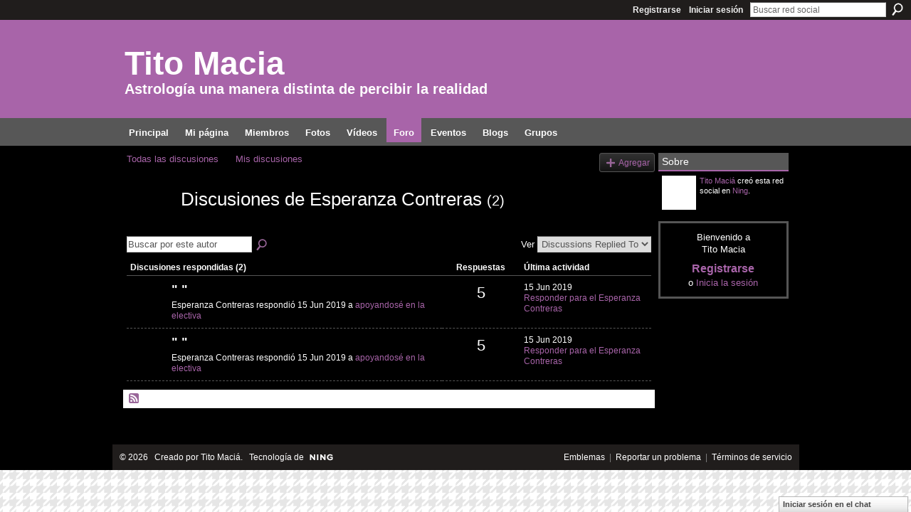

--- FILE ---
content_type: text/html; charset=UTF-8
request_url: http://titomacia.ning.com/forum/topic/listForContributor?user=150gleqdl8ktx
body_size: 25800
content:
<!DOCTYPE html>
<html lang="es" xmlns:og="http://ogp.me/ns#">
    <head data-layout-view="default">
<script>
    window.dataLayer = window.dataLayer || [];
        </script>
<!-- Google Tag Manager -->
<script>(function(w,d,s,l,i){w[l]=w[l]||[];w[l].push({'gtm.start':
new Date().getTime(),event:'gtm.js'});var f=d.getElementsByTagName(s)[0],
j=d.createElement(s),dl=l!='dataLayer'?'&l='+l:'';j.async=true;j.src=
'https://www.googletagmanager.com/gtm.js?id='+i+dl;f.parentNode.insertBefore(j,f);
})(window,document,'script','dataLayer','GTM-T5W4WQ');</script>
<!-- End Google Tag Manager -->
            <meta http-equiv="Content-Type" content="text/html; charset=utf-8" />
    <title>Discusiones de Esperanza Contreras - Tito Macia</title>
    <link rel="icon" href="http://titomacia.ning.com/favicon.ico" type="image/x-icon" />
    <link rel="SHORTCUT ICON" href="http://titomacia.ning.com/favicon.ico" type="image/x-icon" />
    <meta name="description" content="Discusiones de Esperanza Contreras | Un lugar dedicado exclusivamente al análisis y el estudio del fenómeno astrológico" />
    <meta name="keywords" content="Astrología" />
<meta name="title" content="Discusiones de Esperanza Contreras" />
<meta property="og:type" content="website" />
<meta property="og:url" content="http://titomacia.ning.com/forum/topic/listForContributor?user=150gleqdl8ktx" />
<meta property="og:title" content="Discusiones de Esperanza Contreras" />
<meta property="og:image" content="https://storage.ning.com/topology/rest/1.0/file/get/2751714455?profile=UPSCALE_150x150">
<meta name="twitter:card" content="summary" />
<meta name="twitter:title" content="Discusiones de Esperanza Contreras" />
<meta name="twitter:description" content="Discusiones de Esperanza Contreras | Un lugar dedicado exclusivamente al análisis y el estudio del fenómeno astrológico" />
<meta name="twitter:image" content="https://storage.ning.com/topology/rest/1.0/file/get/2751714455?profile=UPSCALE_150x150" />
<link rel="image_src" href="https://storage.ning.com/topology/rest/1.0/file/get/2751714455?profile=UPSCALE_150x150" />
<script type="text/javascript">
    djConfig = { baseScriptUri: 'http://titomacia.ning.com/xn/static-6.11.8.1/js/dojo-0.3.1-ning/', isDebug: false }
ning = {"CurrentApp":{"premium":true,"iconUrl":"https:\/\/storage.ning.com\/topology\/rest\/1.0\/file\/get\/2751714455?profile=UPSCALE_150x150","url":"httptitomacia.ning.com","domains":[],"online":true,"privateSource":true,"id":"titomacia","appId":6248574,"description":"Un lugar dedicado exclusivamente al an&aacute;lisis y el estudio del fen&oacute;meno astrol&oacute;gico","name":"Tito Macia","owner":"1ej7ysb9lokx5","createdDate":"2010-07-17T10:09:55.000Z","runOwnAds":false,"category":{"Astrolog\u00eda":null},"tags":["Astrolog\u00eda"]},"CurrentProfile":null,"maxFileUploadSize":5};
        (function(){
            if (!window.ning) { return; }

            var age, gender, rand, obfuscated, combined;

            obfuscated = document.cookie.match(/xgdi=([^;]+)/);
            if (obfuscated) {
                var offset = 100000;
                obfuscated = parseInt(obfuscated[1]);
                rand = obfuscated / offset;
                combined = (obfuscated % offset) ^ rand;
                age = combined % 1000;
                gender = (combined / 1000) & 3;
                gender = (gender == 1 ? 'm' : gender == 2 ? 'f' : 0);
                ning.viewer = {"age":age,"gender":gender};
            }
        })();

        if (window.location.hash.indexOf('#!/') == 0) {
        window.location.replace(window.location.hash.substr(2));
    }
    window.xg = window.xg || {};
xg.captcha = {
    'shouldShow': false,
    'siteKey': '6Ldf3AoUAAAAALPgNx2gcXc8a_5XEcnNseR6WmsT'
};
xg.addOnRequire = function(f) { xg.addOnRequire.functions.push(f); };
xg.addOnRequire.functions = [];
xg.addOnFacebookLoad = function (f) { xg.addOnFacebookLoad.functions.push(f); };
xg.addOnFacebookLoad.functions = [];
xg._loader = {
    p: 0,
    loading: function(set) {  this.p++; },
    onLoad: function(set) {
                this.p--;
        if (this.p == 0 && typeof(xg._loader.onDone) == 'function') {
            xg._loader.onDone();
        }
    }
};
xg._loader.loading('xnloader');
if (window.bzplcm) {
    window.bzplcm._profileCount = 0;
    window.bzplcm._profileSend = function() { if (window.bzplcm._profileCount++ == 1) window.bzplcm.send(); };
}
xg._loader.onDone = function() {
            if(window.bzplcm)window.bzplcm.start('ni');
        xg.shared.util.parseWidgets();    var addOnRequireFunctions = xg.addOnRequire.functions;
    xg.addOnRequire = function(f) { f(); };
    try {
        if (addOnRequireFunctions) { dojo.lang.forEach(addOnRequireFunctions, function(onRequire) { onRequire.apply(); }); }
    } catch (e) {
        if(window.bzplcm)window.bzplcm.ts('nx').send();
        throw e;
    }
    if(window.bzplcm) { window.bzplcm.stop('ni'); window.bzplcm._profileSend(); }
};
window.xn = { track: { event: function() {}, pageView: function() {}, registerCompletedFlow: function() {}, registerError: function() {}, timer: function() { return { lapTime: function() {} }; } } };</script>
<link rel="alternate" type="application/atom+xml" title="Discusiones de Esperanza Contreras - Tito Macia" href="http://titomacia.ning.com/forum/topic/listForContributor?user=150gleqdl8ktx&amp;feed=yes&amp;xn_auth=no" />
<style type="text/css" media="screen,projection">
#xg_navigation ul div.xg_subtab ul li a {
    color:#666666;
    background:#F9B4AE;
}
#xg_navigation ul div.xg_subtab ul li a:hover {
    color:#333333;
    background:#FBCAC6;
}
</style>

<style type="text/css" media="screen,projection">
@import url("http://static.ning.com/socialnetworkmain/widgets/index/css/common.min.css?xn_version=1229287718");
@import url("http://static.ning.com/socialnetworkmain/widgets/forum/css/component.min.css?xn_version=148829171");
@import url("http://static.ning.com/socialnetworkmain/widgets/chat/css/bottom-bar.min.css?xn_version=512265546");

</style>

<style type="text/css" media="screen,projection">
@import url("/generated-6946910884c449-53856704-css?xn_version=202512201152");

</style>

<style type="text/css" media="screen,projection">
@import url("/generated-69468fcfe9f098-48478572-css?xn_version=202512201152");

</style>

<!--[if IE 6]>
    <link rel="stylesheet" type="text/css" href="http://static.ning.com/socialnetworkmain/widgets/index/css/common-ie6.min.css?xn_version=463104712" />
<![endif]-->
<!--[if IE 7]>
<link rel="stylesheet" type="text/css" href="http://static.ning.com/socialnetworkmain/widgets/index/css/common-ie7.css?xn_version=2712659298" />
<![endif]-->
<link rel="EditURI" type="application/rsd+xml" title="RSD" href="http://titomacia.ning.com/profiles/blog/rsd" />

    </head>
    <body>
<!-- Google Tag Manager (noscript) -->
<noscript><iframe src="https://www.googletagmanager.com/ns.html?id=GTM-T5W4WQ"
height="0" width="0" style="display:none;visibility:hidden"></iframe></noscript>
<!-- End Google Tag Manager (noscript) -->
                <div id="xn_bar">
            <div id="xn_bar_menu">
                <div id="xn_bar_menu_branding" >
                                    </div>

                <div id="xn_bar_menu_more">
                    <form id="xn_bar_menu_search" method="GET" action="http://titomacia.ning.com/main/search/search">
                        <fieldset>
                            <input type="text" name="q" id="xn_bar_menu_search_query" value="Buscar red social" _hint="Buscar red social" accesskey="4" class="text xj_search_hint" />
                            <a id="xn_bar_menu_search_submit" href="#" onclick="document.getElementById('xn_bar_menu_search').submit();return false">Buscar</a>
                        </fieldset>
                    </form>
                </div>

                            <ul id="xn_bar_menu_tabs">
                                            <li><a href="http://titomacia.ning.com/main/authorization/signUp?target=http%3A%2F%2Ftitomacia.ning.com%2Fforum%2Ftopic%2FlistForContributor%3Fuser%3D150gleqdl8ktx">Registrarse</a></li>
                                                <li><a href="http://titomacia.ning.com/main/authorization/signIn?target=http%3A%2F%2Ftitomacia.ning.com%2Fforum%2Ftopic%2FlistForContributor%3Fuser%3D150gleqdl8ktx">Iniciar sesión</a></li>
                                    </ul>
                        </div>
        </div>
        
        
        <div id="xg" class="xg_theme xg_widget_forum xg_widget_forum_topic xg_widget_forum_topic_listForContributor" data-layout-pack="classic">
            <div id="xg_head">
                <div id="xg_masthead">
                    <p id="xg_sitename"><a id="application_name_header_link" href="/">Tito Macia</a></p>
                    <p id="xg_sitedesc" class="xj_site_desc">Astrolog&iacute;a una manera distinta de percibir la realidad</p>
                </div>
                <div id="xg_navigation">
                    <ul>
    <li id="xg_tab_main" class="xg_subtab"><a href="/"><span>Principal</span></a></li><li id="xg_tab_profile" class="xg_subtab"><a href="/profiles"><span>Mi p&aacute;gina</span></a></li><li id="xg_tab_members" class="xg_subtab"><a href="/profiles/members/"><span>Miembros</span></a></li><li id="xg_tab_photo" class="xg_subtab"><a href="/photo"><span>Fotos</span></a></li><li id="xg_tab_video" class="xg_subtab"><a href="/video"><span>V&iacute;deos</span></a></li><li id="xg_tab_forum" class="xg_subtab this"><a href="/forum"><span>Foro</span></a></li><li id="xg_tab_events" class="xg_subtab"><a href="/events"><span>Eventos</span></a></li><li id="xg_tab_blogs" class="xg_subtab"><a href="/profiles/blog/list"><span>Blogs</span></a></li><li id="xg_tab_groups" class="xg_subtab"><a href="/groups"><span>Grupos</span></a></li></ul>

                </div>
            </div>
            
            <div id="xg_body">
                
                <div class="xg_column xg_span-16 xj_classic_canvas">
                    
<ul class="navigation easyclear">
            <li><a href="http://titomacia.ning.com/forum">Todas las discusiones</a></li>
        <li><a href="http://titomacia.ning.com/forum/topic/listForContributor?">Mis discusiones</a></li>
                <li class="right xg_lightborder navbutton"><a href="http://titomacia.ning.com/main/authorization/signUp?target=http%3A%2F%2Ftitomacia.ning.com%2Fforum%2Ftopic%2Fnew%3Ftarget%3Dhttp%253A%252F%252Ftitomacia.ning.com%252Fforum%252Ftopic%252FlistForContributor%253Fuser%253D150gleqdl8ktx" dojoType="PromptToJoinLink" _joinPromptText="Reg&iacute;strate o inicia sesi&oacute;n para completar este paso." _hasSignUp="true" _signInUrl="http://titomacia.ning.com/main/authorization/signIn?target=http%3A%2F%2Ftitomacia.ning.com%2Fforum%2Ftopic%2Fnew%3Ftarget%3Dhttp%253A%252F%252Ftitomacia.ning.com%252Fforum%252Ftopic%252FlistForContributor%253Fuser%253D150gleqdl8ktx" class="xg_sprite xg_sprite-add">Agregar</a></li>
    </ul>

<div class="xg_headline xg_headline-img">
    <div class="ib"><span class="xg_avatar"><a class="fn url" href="http://titomacia.ning.com/profile/EsperanzaContreras"  title="Esperanza Contreras"><span class="table_img dy-avatar dy-avatar-64 "><img  class="photo photo" src="http://storage.ning.com/topology/rest/1.0/file/get/2798995311?profile=RESIZE_64x64&amp;width=64&amp;height=64&amp;crop=1%3A1" alt="" /></span></a></span></div>
<div class="tb"><h1>Discusiones de Esperanza Contreras <span class="count">(2)</span></h1>
    </div>
</div>
<div class="xg_module module_searchbar">
    <div class="xg_module_body">
        <form action="http://titomacia.ning.com/forum/topic/search?user=150gleqdl8ktx">
            <p class="left">
                <input type="hidden" name="user" value="150gleqdl8ktx" />                <input name="q" type="text" class="textfield xj_search_hint" value="Buscar por este autor"  _hint="Buscar por este autor" />
                                <a class="xg_icon xg_icon-search" title="Buscar en el foro" onclick="x$(this).parents('form').submit();" href="#">Buscar en el foro</a>
                            </p>
                    </form>
                <p class="right">
                                        Ver                <select onchange="window.location = this.value">
                    <option value="http://titomacia.ning.com/forum/topic/listForContributor?user=150gleqdl8ktx&amp;sort=recentRepliesMade"  selected="selected">Discussions Replied To</option><option value="http://titomacia.ning.com/forum/topic/listForContributor?user=150gleqdl8ktx&amp;sort=discussionsStarted" >Discussions Started</option>                </select>
                    </p>
            </div>
</div>
<div class="xg_module">
    <div class="xg_module_body">
                <table class="categories">
          <colgroup><col width="60%"></col><col width="15%"/></col><col width="25%"/></col></colgroup>
            <thead>
                <tr>
                    <th class="xg_lightborder">Discusiones respondidas (2)</th>
                    <th class="bignum xg_lightborder" scope="col">Respuestas</th>
                    <th width="136" scope="col" class="xg_lightborder">Última actividad</th>
                </tr>
            </thead>
            <tbody>
                <tr >
    <td class="xg_lightborder">
                    <span class="xg_avatar"><a class="fn url" href="http://titomacia.ning.com/profile/mariolopez"  title="mario lopez"><span class="table_img dy-avatar dy-avatar-48 "><img  class="photo photo" src="http://storage.ning.com/topology/rest/1.0/file/get/2808667045?profile=original&amp;width=48&amp;height=48&amp;crop=1%3A1" alt="" /></span></a></span>            <h3>"<a href="http://titomacia.ning.com/xn/detail/6248574:Comment:129706">  

</a>"</h3>
            <p class="small">Esperanza Contreras respondió 15 Jun 2019 a <a href="http://titomacia.ning.com/forum/topics/apoyandos-en-la-electiva">apoyandos&eacute; en la electiva</a></p>
        
    </td>
            <td class="bignum xg_lightborder">5</td>
        <td class="xg_lightborder">
                            15 Jun 2019                <br/><a href="http://titomacia.ning.com/forum/topics/apoyandos-en-la-electiva/showLastReply">Responder para el Esperanza Contreras</a>
                    </td>
    </tr>
                <tr >
    <td class="xg_lightborder">
                    <span class="xg_avatar"><a class="fn url" href="http://titomacia.ning.com/profile/mariolopez"  title="mario lopez"><span class="table_img dy-avatar dy-avatar-48 "><img  class="photo photo" src="http://storage.ning.com/topology/rest/1.0/file/get/2808667045?profile=original&amp;width=48&amp;height=48&amp;crop=1%3A1" alt="" /></span></a></span>            <h3>"<a href="http://titomacia.ning.com/xn/detail/6248574:Comment:129520">  
</a>"</h3>
            <p class="small">Esperanza Contreras respondió 15 Jun 2019 a <a href="http://titomacia.ning.com/forum/topics/apoyandos-en-la-electiva">apoyandos&eacute; en la electiva</a></p>
        
    </td>
            <td class="bignum xg_lightborder">5</td>
        <td class="xg_lightborder">
                            15 Jun 2019                <br/><a href="http://titomacia.ning.com/forum/topics/apoyandos-en-la-electiva/showLastReply">Responder para el Esperanza Contreras</a>
                    </td>
    </tr>
                            </tbody>
        </table>
                    </div>
    <div class="xg_module_foot">
                    <p class="left"><a class="xg_icon xg_icon-rss" href="http://titomacia.ning.com/forum/topic/listForContributor?user=150gleqdl8ktx&amp;feed=yes&amp;xn_auth=no">RSS</a></p>
                <p class="right"><a href="#" dojoType="FollowLink" _isFollowed="0" _addUrl="http://titomacia.ning.com/main/content/startFollowingNewContent?user=150gleqdl8ktx&amp;type=Topic&amp;xn_out=json" _removeUrl="http://titomacia.ning.com/main/content/stopFollowingNewContent?user=150gleqdl8ktx&amp;type=Topic&amp;xn_out=json" _addDescription="Env&iacute;ame un correo electr&oacute;nico cuando este miembro agregue nuevas discusiones" _removeDescription="No me env&iacute;es un correo electr&oacute;nico cuando este miembro agregue nuevas discusiones" _joinPromptText="" _signUpUrl="http://titomacia.ning.com/main/authorization/signUp?target=http%3A%2F%2Ftitomacia.ning.com%2Fforum%2Ftopic%2FlistForContributor%3Fuser%3D150gleqdl8ktx"></a></p>    </div>
</div>

                </div>
                <div class="xg_column xg_span-4 xg_last xj_classic_sidebar">
                    <div class="xg_module module_about">
    <div class="xg_module_head">
        <h2>Sobre</h2>
    </div>
    <div class="xg_module_body xg_module_ning">
        <div class="vcard">
            <span class="xg_avatar"><a class="fn url" href="http://titomacia.ning.com/profile/TitoMacia"  title="Tito Maci&aacute;"><span class="table_img dy-avatar dy-avatar-48 "><img  class="photo photo" src="http://storage.ning.com/topology/rest/1.0/file/get/10837823275?profile=RESIZE_48X48&amp;width=48&amp;height=48&amp;crop=1%3A1" alt="" /></span></a></span>            <span class="fn"><a href="/profile/TitoMacia">Tito Maci&aacute;</a></span>
            creó esta red social en <a href='http://www.ning.com'>Ning</a>.        </div>
            </div>
    </div>
    <div class="xg_module" id="xg_module_account">
        <div class="xg_module_body xg_signup xg_lightborder">
            <p>Bienvenido a<br/>Tito Macia</p>
                        <p class="last-child"><big><strong><a href="http://titomacia.ning.com/main/authorization/signUp?target=http%3A%2F%2Ftitomacia.ning.com%2Fforum%2Ftopic%2FlistForContributor%3Fuser%3D150gleqdl8ktx">Registrarse</a></strong></big><br/>o <a href="http://titomacia.ning.com/main/authorization/signIn?target=http%3A%2F%2Ftitomacia.ning.com%2Fforum%2Ftopic%2FlistForContributor%3Fuser%3D150gleqdl8ktx" style="white-space:nowrap">Inicia la sesión</a></p>
                    </div>
    </div>

                </div>
            </div>
            <div id="xg_foot">
                <p class="left">
    © 2026             &nbsp; Creado por <a href="/profile/TitoMacia">Tito Maci&aacute;</a>.            &nbsp;
    Tecnología de<a class="poweredBy-logo" href="https://www.ning.com/es/" title="" alt="" rel="dofollow">
    <img class="poweredbylogo" width="87" height="15" src="http://static.ning.com/socialnetworkmain/widgets/index/gfx/Ning_MM_footer_wht@2x.png?xn_version=2105418020"
         title="Ning Editor de paginas web" alt="Editor de paginas web |  Crea una pagina web gratis | Ning.com">
</a>    </p>
    <p class="right xg_lightfont">
                    <a href="http://titomacia.ning.com/main/embeddable/list">Emblemas</a> &nbsp;|&nbsp;
                        <a href="http://titomacia.ning.com/main/authorization/signUp?target=http%3A%2F%2Ftitomacia.ning.com%2Fmain%2Findex%2Freport" dojoType="PromptToJoinLink" _joinPromptText="Reg&iacute;strate o inicia sesi&oacute;n para completar este paso." _hasSignUp="true" _signInUrl="http://titomacia.ning.com/main/authorization/signIn?target=http%3A%2F%2Ftitomacia.ning.com%2Fmain%2Findex%2Freport">Reportar un problema</a> &nbsp;|&nbsp;
                        <a href="http://titomacia.ning.com/main/authorization/termsOfService?previousUrl=http%3A%2F%2Ftitomacia.ning.com%2Fforum%2Ftopic%2FlistForContributor%3Fuser%3D150gleqdl8ktx">Términos de servicio</a>
            </p>

            </div>
        </div>
        
        <div id="xj_baz17246" class="xg_theme"></div>
<div id="xg_overlay" style="display:none;">
<!--[if lte IE 6.5]><iframe></iframe><![endif]-->
</div>
<!--googleoff: all--><noscript>
	<style type="text/css" media="screen">
        #xg { position:relative;top:120px; }
        #xn_bar { top:120px; }
	</style>
	<div class="errordesc noscript">
		<div>
            <h3><strong>Hola, necesitas tener JavaScript habilitado para usar esta red.</strong></h3>
            <p>Por favor verifica la configuracion de tu navegador o contacta a el administrador de tu sistema.</p>
			<img src="/xn_resources/widgets/index/gfx/jstrk_off.gif" alt="" height="1" width="1" />
		</div>
	</div>
</noscript><!--googleon: all-->
<script type="text/javascript" src="http://static.ning.com/socialnetworkmain/widgets/lib/core.min.js?xn_version=1651386455"></script>        <script>
            var sources = ["http:\/\/static.ning.com\/socialnetworkmain\/widgets\/lib\/js\/jquery\/jquery-ui.min.js?xn_version=2186421962","http:\/\/static.ning.com\/socialnetworkmain\/widgets\/lib\/js\/modernizr\/modernizr.custom.js?xn_version=202512201152","http:\/\/static.ning.com\/socialnetworkmain\/widgets\/lib\/js\/jquery\/jstorage.min.js?xn_version=1968060033","http:\/\/static.ning.com\/socialnetworkmain\/widgets\/lib\/js\/jquery\/jquery.autoResize.js?xn_version=202512201152","http:\/\/static.ning.com\/socialnetworkmain\/widgets\/lib\/js\/jquery\/jquery.jsonp.min.js?xn_version=1071124156","http:\/\/static.ning.com\/socialnetworkmain\/widgets\/lib\/js\/Base64.js?xn_version=202512201152","http:\/\/static.ning.com\/socialnetworkmain\/widgets\/lib\/js\/jquery\/jquery.ui.widget.js?xn_version=202512201152","http:\/\/static.ning.com\/socialnetworkmain\/widgets\/lib\/js\/jquery\/jquery.iframe-transport.js?xn_version=202512201152","http:\/\/static.ning.com\/socialnetworkmain\/widgets\/lib\/js\/jquery\/jquery.fileupload.js?xn_version=202512201152","https:\/\/storage.ning.com\/topology\/rest\/1.0\/file\/get\/12882185080?profile=original&r=1724772937","https:\/\/storage.ning.com\/topology\/rest\/1.0\/file\/get\/12882185657?profile=original&r=1724772937","https:\/\/storage.ning.com\/topology\/rest\/1.0\/file\/get\/11108947678?profile=original&r=1684135784","https:\/\/storage.ning.com\/topology\/rest\/1.0\/file\/get\/11108971061?profile=original&r=1684136137"];
            var numSources = sources.length;
                        var heads = document.getElementsByTagName('head');
            var node = heads.length > 0 ? heads[0] : document.body;
            var onloadFunctionsObj = {};

            var createScriptTagFunc = function(source) {
                var script = document.createElement('script');
                
                script.type = 'text/javascript';
                                var currentOnLoad = function() {xg._loader.onLoad(source);};
                if (script.readyState) { //for IE (including IE9)
                    script.onreadystatechange = function() {
                        if (script.readyState == 'complete' || script.readyState == 'loaded') {
                            script.onreadystatechange = null;
                            currentOnLoad();
                        }
                    }
                } else {
                   script.onerror = script.onload = currentOnLoad;
                }

                script.src = source;
                node.appendChild(script);
            };

            for (var i = 0; i < numSources; i++) {
                                xg._loader.loading(sources[i]);
                createScriptTagFunc(sources[i]);
            }
        </script>
    <script type="text/javascript">
if (!ning._) {ning._ = {}}
ning._.compat = { encryptedToken: "<empty>" }
ning._.CurrentServerTime = "2026-01-21T03:11:20+00:00";
ning._.probableScreenName = "";
ning._.domains = {
    base: 'ning.com',
    ports: { http: '80', ssl: '443' }
};
ning.loader.version = '202512201152'; // DEP-251220_1:477f7ee 33
djConfig.parseWidgets = false;
</script>
    <script type="text/javascript">
        xg.token = '';
xg.canTweet = false;
xg.cdnHost = 'static.ning.com';
xg.version = '202512201152';
xg.useMultiCdn = true;
xg.staticRoot = 'socialnetworkmain';
xg.xnTrackHost = "coll.ning.com";
    xg.cdnDefaultPolicyHost = 'static';
    xg.cdnPolicy = [];
xg.global = xg.global || {};
xg.global.currentMozzle = 'forum';
xg.global.userCanInvite = false;
xg.global.requestBase = '';
xg.global.locale = 'es_ES';
xg.num_thousand_sep = ",";
xg.num_decimal_sep = ".";
(function() {
    dojo.addOnLoad(function() {
        if(window.bzplcm) { window.bzplcm.ts('hr'); window.bzplcm._profileSend(); }
            });
            xg._loader.onLoad('xnloader');
    })();    </script>
    <div class="xg_chat chatFooter signedOut" >
        <div id="userListContainer" class="xg_verticalPane xg_userWidth">
            <div class="xg_chatBar xg_bottomBar xg_userBar">
                <a class="xg_info xg_info_full" href="/main/authorization/signIn?chat=true">Iniciar sesión en el chat</a>            </div>
        </div>
    </div>
<script>
    document.addEventListener("DOMContentLoaded", function () {
        if (!dataLayer) {
            return;
        }
        var handler = function (event) {
            var element = event.currentTarget;
            if (element.hasAttribute('data-track-disable')) {
                return;
            }
            var options = JSON.parse(element.getAttribute('data-track'));
            dataLayer.push({
                'event'         : 'trackEvent',
                'eventType'     : 'googleAnalyticsNetwork',
                'eventCategory' : options && options.category || '',
                'eventAction'   : options && options.action || '',
                'eventLabel'    : options && options.label || '',
                'eventValue'    : options && options.value || ''
            });
            if (options && options.ga4) {
                dataLayer.push(options.ga4);
            }
        };
        var elements = document.querySelectorAll('[data-track]');
        for (var i = 0; i < elements.length; i++) {
            elements[i].addEventListener('click', handler);
        }
    });
</script>


    </body>
</html>
